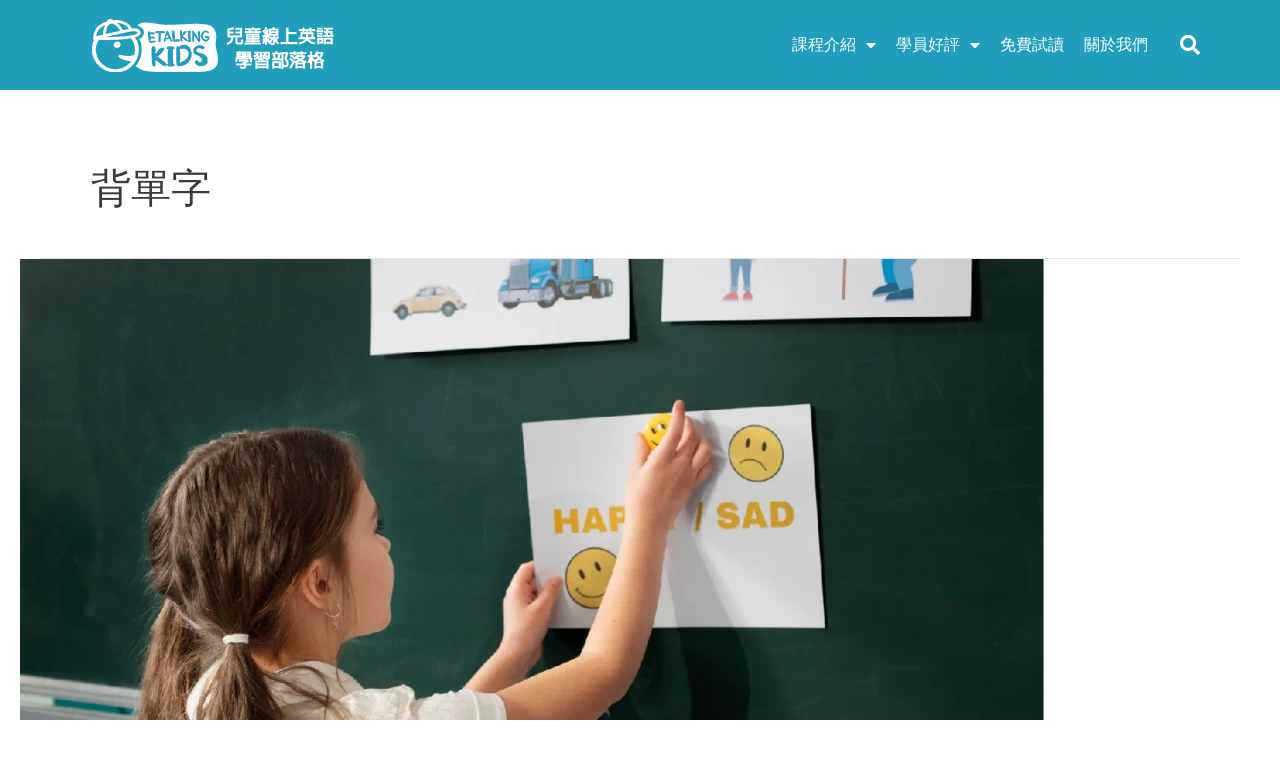

--- FILE ---
content_type: text/css
request_url: https://blog.etalking.com.tw/wp-content/uploads/elementor/css/post-3026.css?ver=1765882384
body_size: 12265
content:
.elementor-3026 .elementor-element.elementor-element-18484e81 > .elementor-container > .elementor-column > .elementor-widget-wrap{align-content:center;align-items:center;}.elementor-3026 .elementor-element.elementor-element-18484e81:not(.elementor-motion-effects-element-type-background), .elementor-3026 .elementor-element.elementor-element-18484e81 > .elementor-motion-effects-container > .elementor-motion-effects-layer{background-color:#219EBC;}.elementor-3026 .elementor-element.elementor-element-18484e81 > .elementor-container{min-height:80px;}.elementor-3026 .elementor-element.elementor-element-18484e81{transition:background 0.3s, border 0.3s, border-radius 0.3s, box-shadow 0.3s;}.elementor-3026 .elementor-element.elementor-element-18484e81 > .elementor-background-overlay{transition:background 0.3s, border-radius 0.3s, opacity 0.3s;}.elementor-widget-image .widget-image-caption{color:var( --e-global-color-text );font-family:var( --e-global-typography-text-font-family ), Sans-serif;font-weight:var( --e-global-typography-text-font-weight );}.elementor-widget-nav-menu .elementor-nav-menu .elementor-item{font-family:var( --e-global-typography-primary-font-family ), Sans-serif;font-weight:var( --e-global-typography-primary-font-weight );}.elementor-widget-nav-menu .elementor-nav-menu--main .elementor-item{color:var( --e-global-color-text );fill:var( --e-global-color-text );}.elementor-widget-nav-menu .elementor-nav-menu--main .elementor-item:hover,
					.elementor-widget-nav-menu .elementor-nav-menu--main .elementor-item.elementor-item-active,
					.elementor-widget-nav-menu .elementor-nav-menu--main .elementor-item.highlighted,
					.elementor-widget-nav-menu .elementor-nav-menu--main .elementor-item:focus{color:var( --e-global-color-accent );fill:var( --e-global-color-accent );}.elementor-widget-nav-menu .elementor-nav-menu--main:not(.e--pointer-framed) .elementor-item:before,
					.elementor-widget-nav-menu .elementor-nav-menu--main:not(.e--pointer-framed) .elementor-item:after{background-color:var( --e-global-color-accent );}.elementor-widget-nav-menu .e--pointer-framed .elementor-item:before,
					.elementor-widget-nav-menu .e--pointer-framed .elementor-item:after{border-color:var( --e-global-color-accent );}.elementor-widget-nav-menu{--e-nav-menu-divider-color:var( --e-global-color-text );}.elementor-widget-nav-menu .elementor-nav-menu--dropdown .elementor-item, .elementor-widget-nav-menu .elementor-nav-menu--dropdown  .elementor-sub-item{font-family:var( --e-global-typography-accent-font-family ), Sans-serif;font-weight:var( --e-global-typography-accent-font-weight );}.elementor-3026 .elementor-element.elementor-element-7fb1ac06 .elementor-menu-toggle{margin-left:auto;border-width:0px;border-radius:0px;}.elementor-3026 .elementor-element.elementor-element-7fb1ac06 .elementor-nav-menu .elementor-item{font-size:16px;font-weight:500;}.elementor-3026 .elementor-element.elementor-element-7fb1ac06 .elementor-nav-menu--main .elementor-item{color:#ffffff;fill:#ffffff;padding-left:10px;padding-right:10px;padding-top:35px;padding-bottom:35px;}.elementor-3026 .elementor-element.elementor-element-7fb1ac06 .elementor-nav-menu--main .elementor-item:hover,
					.elementor-3026 .elementor-element.elementor-element-7fb1ac06 .elementor-nav-menu--main .elementor-item.elementor-item-active,
					.elementor-3026 .elementor-element.elementor-element-7fb1ac06 .elementor-nav-menu--main .elementor-item.highlighted,
					.elementor-3026 .elementor-element.elementor-element-7fb1ac06 .elementor-nav-menu--main .elementor-item:focus{color:var( --e-global-color-astglobalcolor5 );fill:var( --e-global-color-astglobalcolor5 );}.elementor-3026 .elementor-element.elementor-element-7fb1ac06 .elementor-nav-menu--main:not(.e--pointer-framed) .elementor-item:before,
					.elementor-3026 .elementor-element.elementor-element-7fb1ac06 .elementor-nav-menu--main:not(.e--pointer-framed) .elementor-item:after{background-color:var( --e-global-color-astglobalcolor5 );}.elementor-3026 .elementor-element.elementor-element-7fb1ac06 .e--pointer-framed .elementor-item:before,
					.elementor-3026 .elementor-element.elementor-element-7fb1ac06 .e--pointer-framed .elementor-item:after{border-color:var( --e-global-color-astglobalcolor5 );}.elementor-3026 .elementor-element.elementor-element-7fb1ac06 .e--pointer-framed .elementor-item:before{border-width:5px;}.elementor-3026 .elementor-element.elementor-element-7fb1ac06 .e--pointer-framed.e--animation-draw .elementor-item:before{border-width:0 0 5px 5px;}.elementor-3026 .elementor-element.elementor-element-7fb1ac06 .e--pointer-framed.e--animation-draw .elementor-item:after{border-width:5px 5px 0 0;}.elementor-3026 .elementor-element.elementor-element-7fb1ac06 .e--pointer-framed.e--animation-corners .elementor-item:before{border-width:5px 0 0 5px;}.elementor-3026 .elementor-element.elementor-element-7fb1ac06 .e--pointer-framed.e--animation-corners .elementor-item:after{border-width:0 5px 5px 0;}.elementor-3026 .elementor-element.elementor-element-7fb1ac06 .e--pointer-underline .elementor-item:after,
					 .elementor-3026 .elementor-element.elementor-element-7fb1ac06 .e--pointer-overline .elementor-item:before,
					 .elementor-3026 .elementor-element.elementor-element-7fb1ac06 .e--pointer-double-line .elementor-item:before,
					 .elementor-3026 .elementor-element.elementor-element-7fb1ac06 .e--pointer-double-line .elementor-item:after{height:5px;}.elementor-3026 .elementor-element.elementor-element-7fb1ac06 .elementor-nav-menu--dropdown a, .elementor-3026 .elementor-element.elementor-element-7fb1ac06 .elementor-menu-toggle{color:#000000;fill:#000000;}.elementor-3026 .elementor-element.elementor-element-7fb1ac06 .elementor-nav-menu--dropdown{background-color:#F5F5F5;}.elementor-3026 .elementor-element.elementor-element-7fb1ac06 .elementor-nav-menu--dropdown a:hover,
					.elementor-3026 .elementor-element.elementor-element-7fb1ac06 .elementor-nav-menu--dropdown a:focus,
					.elementor-3026 .elementor-element.elementor-element-7fb1ac06 .elementor-nav-menu--dropdown a.elementor-item-active,
					.elementor-3026 .elementor-element.elementor-element-7fb1ac06 .elementor-nav-menu--dropdown a.highlighted,
					.elementor-3026 .elementor-element.elementor-element-7fb1ac06 .elementor-menu-toggle:hover,
					.elementor-3026 .elementor-element.elementor-element-7fb1ac06 .elementor-menu-toggle:focus{color:var( --e-global-color-astglobalcolor8 );}.elementor-3026 .elementor-element.elementor-element-7fb1ac06 .elementor-nav-menu--dropdown a:hover,
					.elementor-3026 .elementor-element.elementor-element-7fb1ac06 .elementor-nav-menu--dropdown a:focus,
					.elementor-3026 .elementor-element.elementor-element-7fb1ac06 .elementor-nav-menu--dropdown a.elementor-item-active,
					.elementor-3026 .elementor-element.elementor-element-7fb1ac06 .elementor-nav-menu--dropdown a.highlighted{background-color:#DFDFDF;}.elementor-3026 .elementor-element.elementor-element-7fb1ac06 .elementor-nav-menu--dropdown .elementor-item, .elementor-3026 .elementor-element.elementor-element-7fb1ac06 .elementor-nav-menu--dropdown  .elementor-sub-item{font-size:15px;}.elementor-3026 .elementor-element.elementor-element-7fb1ac06 div.elementor-menu-toggle{color:#ffffff;}.elementor-3026 .elementor-element.elementor-element-7fb1ac06 div.elementor-menu-toggle svg{fill:#ffffff;}.elementor-3026 .elementor-element.elementor-element-7fb1ac06 div.elementor-menu-toggle:hover, .elementor-3026 .elementor-element.elementor-element-7fb1ac06 div.elementor-menu-toggle:focus{color:var( --e-global-color-astglobalcolor6 );}.elementor-3026 .elementor-element.elementor-element-7fb1ac06 div.elementor-menu-toggle:hover svg, .elementor-3026 .elementor-element.elementor-element-7fb1ac06 div.elementor-menu-toggle:focus svg{fill:var( --e-global-color-astglobalcolor6 );}.elementor-3026 .elementor-element.elementor-element-7fb1ac06{--nav-menu-icon-size:25px;}.elementor-widget-search-form input[type="search"].elementor-search-form__input{font-family:var( --e-global-typography-text-font-family ), Sans-serif;font-weight:var( --e-global-typography-text-font-weight );}.elementor-widget-search-form .elementor-search-form__input,
					.elementor-widget-search-form .elementor-search-form__icon,
					.elementor-widget-search-form .elementor-lightbox .dialog-lightbox-close-button,
					.elementor-widget-search-form .elementor-lightbox .dialog-lightbox-close-button:hover,
					.elementor-widget-search-form.elementor-search-form--skin-full_screen input[type="search"].elementor-search-form__input{color:var( --e-global-color-text );fill:var( --e-global-color-text );}.elementor-widget-search-form .elementor-search-form__submit{font-family:var( --e-global-typography-text-font-family ), Sans-serif;font-weight:var( --e-global-typography-text-font-weight );background-color:var( --e-global-color-secondary );}.elementor-3026 .elementor-element.elementor-element-1ae1f09f .elementor-search-form{text-align:right;}.elementor-3026 .elementor-element.elementor-element-1ae1f09f .elementor-search-form__toggle{--e-search-form-toggle-size:40px;--e-search-form-toggle-color:var( --e-global-color-astglobalcolor5 );--e-search-form-toggle-background-color:rgba(0,0,0,0);--e-search-form-toggle-icon-size:calc(50em / 100);}.elementor-3026 .elementor-element.elementor-element-1ae1f09f.elementor-search-form--skin-full_screen .elementor-search-form__container{background-color:var( --e-global-color-astglobalcolor5 );}.elementor-3026 .elementor-element.elementor-element-1ae1f09f input[type="search"].elementor-search-form__input{font-size:35px;}.elementor-3026 .elementor-element.elementor-element-1ae1f09f .elementor-search-form__input,
					.elementor-3026 .elementor-element.elementor-element-1ae1f09f .elementor-search-form__icon,
					.elementor-3026 .elementor-element.elementor-element-1ae1f09f .elementor-lightbox .dialog-lightbox-close-button,
					.elementor-3026 .elementor-element.elementor-element-1ae1f09f .elementor-lightbox .dialog-lightbox-close-button:hover,
					.elementor-3026 .elementor-element.elementor-element-1ae1f09f.elementor-search-form--skin-full_screen input[type="search"].elementor-search-form__input{color:var( --e-global-color-secondary );fill:var( --e-global-color-secondary );}.elementor-3026 .elementor-element.elementor-element-1ae1f09f:not(.elementor-search-form--skin-full_screen) .elementor-search-form__container{border-radius:3px;}.elementor-3026 .elementor-element.elementor-element-1ae1f09f.elementor-search-form--skin-full_screen input[type="search"].elementor-search-form__input{border-radius:3px;}.elementor-3026 .elementor-element.elementor-element-1ae1f09f .elementor-search-form__toggle:hover{--e-search-form-toggle-color:#ffffff;}.elementor-3026 .elementor-element.elementor-element-1ae1f09f .elementor-search-form__toggle:focus{--e-search-form-toggle-color:#ffffff;}.elementor-theme-builder-content-area{height:400px;}.elementor-location-header:before, .elementor-location-footer:before{content:"";display:table;clear:both;}@media(min-width:768px){.elementor-3026 .elementor-element.elementor-element-40c9459d{width:70.439%;}.elementor-3026 .elementor-element.elementor-element-6cafc377{width:4.561%;}}@media(max-width:1024px){.elementor-3026 .elementor-element.elementor-element-18484e81{padding:30px 20px 30px 20px;}.elementor-3026 .elementor-element.elementor-element-7fb1ac06 .elementor-nav-menu--main > .elementor-nav-menu > li > .elementor-nav-menu--dropdown, .elementor-3026 .elementor-element.elementor-element-7fb1ac06 .elementor-nav-menu__container.elementor-nav-menu--dropdown{margin-top:45px !important;}}@media(max-width:767px){.elementor-3026 .elementor-element.elementor-element-18484e81{padding:20px 20px 20px 20px;}.elementor-3026 .elementor-element.elementor-element-6722183{width:60%;}.elementor-3026 .elementor-element.elementor-element-40c9459d{width:25%;}.elementor-3026 .elementor-element.elementor-element-7fb1ac06 .elementor-nav-menu--main > .elementor-nav-menu > li > .elementor-nav-menu--dropdown, .elementor-3026 .elementor-element.elementor-element-7fb1ac06 .elementor-nav-menu__container.elementor-nav-menu--dropdown{margin-top:35px !important;}.elementor-3026 .elementor-element.elementor-element-6cafc377{width:10%;}}

--- FILE ---
content_type: text/css
request_url: https://blog.etalking.com.tw/wp-content/uploads/elementor/css/post-3082.css?ver=1765882384
body_size: 9775
content:
.elementor-3082 .elementor-element.elementor-element-9452599:not(.elementor-motion-effects-element-type-background), .elementor-3082 .elementor-element.elementor-element-9452599 > .elementor-motion-effects-container > .elementor-motion-effects-layer{background-color:#219EBC;}.elementor-3082 .elementor-element.elementor-element-9452599 > .elementor-container{max-width:1000px;}.elementor-3082 .elementor-element.elementor-element-9452599{transition:background 0.3s, border 0.3s, border-radius 0.3s, box-shadow 0.3s;}.elementor-3082 .elementor-element.elementor-element-9452599 > .elementor-background-overlay{transition:background 0.3s, border-radius 0.3s, opacity 0.3s;}.elementor-bc-flex-widget .elementor-3082 .elementor-element.elementor-element-56ab64e.elementor-column .elementor-widget-wrap{align-items:center;}.elementor-3082 .elementor-element.elementor-element-56ab64e.elementor-column.elementor-element[data-element_type="column"] > .elementor-widget-wrap.elementor-element-populated{align-content:center;align-items:center;}.elementor-widget-heading .elementor-heading-title{font-family:var( --e-global-typography-primary-font-family ), Sans-serif;font-weight:var( --e-global-typography-primary-font-weight );color:var( --e-global-color-primary );}.elementor-3082 .elementor-element.elementor-element-951dc6f > .elementor-widget-container{margin:10px 0px 0px 0px;}.elementor-3082 .elementor-element.elementor-element-951dc6f{text-align:center;}.elementor-3082 .elementor-element.elementor-element-951dc6f .elementor-heading-title{font-family:"Roboto", Sans-serif;font-weight:600;color:#FFFFFF;}.elementor-widget-text-editor{font-family:var( --e-global-typography-text-font-family ), Sans-serif;font-weight:var( --e-global-typography-text-font-weight );color:var( --e-global-color-text );}.elementor-widget-text-editor.elementor-drop-cap-view-stacked .elementor-drop-cap{background-color:var( --e-global-color-primary );}.elementor-widget-text-editor.elementor-drop-cap-view-framed .elementor-drop-cap, .elementor-widget-text-editor.elementor-drop-cap-view-default .elementor-drop-cap{color:var( --e-global-color-primary );border-color:var( --e-global-color-primary );}.elementor-3082 .elementor-element.elementor-element-f646ff4 > .elementor-widget-container{margin:0px 0px -5px 0px;}.elementor-3082 .elementor-element.elementor-element-f646ff4{text-align:center;color:#FFFFFF;}.elementor-3082 .elementor-element.elementor-element-3b1d811 > .elementor-widget-container{margin:10px 0px 0px 0px;}.elementor-3082 .elementor-element.elementor-element-3b1d811{text-align:center;}.elementor-3082 .elementor-element.elementor-element-3b1d811 .elementor-heading-title{color:var( --e-global-color-astglobalcolor5 );}.elementor-3082 .elementor-element.elementor-element-4d01d06 > .elementor-widget-container{margin:0px 0px -5px 0px;}.elementor-3082 .elementor-element.elementor-element-4d01d06{text-align:center;font-family:"Roboto", Sans-serif;font-weight:400;color:var( --e-global-color-astglobalcolor5 );}.elementor-3082 .elementor-element.elementor-element-22e906d > .elementor-widget-container{margin:15px 0px 0px 0px;}.elementor-3082 .elementor-element.elementor-element-22e906d{text-align:center;}.elementor-3082 .elementor-element.elementor-element-22e906d .elementor-heading-title{color:#FFFFFF;}.elementor-3082 .elementor-element.elementor-element-40a92af .elementor-repeater-item-e87b667.elementor-social-icon{background-color:#FFFFFF;}.elementor-3082 .elementor-element.elementor-element-40a92af .elementor-repeater-item-e87b667.elementor-social-icon i{color:#219EBC;}.elementor-3082 .elementor-element.elementor-element-40a92af .elementor-repeater-item-e87b667.elementor-social-icon svg{fill:#219EBC;}.elementor-3082 .elementor-element.elementor-element-40a92af .elementor-repeater-item-6dfa4a9.elementor-social-icon{background-color:var( --e-global-color-astglobalcolor5 );}.elementor-3082 .elementor-element.elementor-element-40a92af .elementor-repeater-item-6dfa4a9.elementor-social-icon i{color:#219EBC;}.elementor-3082 .elementor-element.elementor-element-40a92af .elementor-repeater-item-6dfa4a9.elementor-social-icon svg{fill:#219EBC;}.elementor-3082 .elementor-element.elementor-element-40a92af .elementor-repeater-item-def81c2.elementor-social-icon{background-color:#FFFFFF;}.elementor-3082 .elementor-element.elementor-element-40a92af .elementor-repeater-item-def81c2.elementor-social-icon i{color:var( --e-global-color-primary );}.elementor-3082 .elementor-element.elementor-element-40a92af .elementor-repeater-item-def81c2.elementor-social-icon svg{fill:var( --e-global-color-primary );}.elementor-3082 .elementor-element.elementor-element-40a92af .elementor-repeater-item-582494e.elementor-social-icon{background-color:var( --e-global-color-astglobalcolor5 );}.elementor-3082 .elementor-element.elementor-element-40a92af .elementor-repeater-item-582494e.elementor-social-icon i{color:#219EBC;}.elementor-3082 .elementor-element.elementor-element-40a92af .elementor-repeater-item-582494e.elementor-social-icon svg{fill:#219EBC;}.elementor-3082 .elementor-element.elementor-element-40a92af .elementor-repeater-item-185ade5.elementor-social-icon{background-color:var( --e-global-color-astglobalcolor5 );}.elementor-3082 .elementor-element.elementor-element-40a92af .elementor-repeater-item-185ade5.elementor-social-icon i{color:#219EBC;}.elementor-3082 .elementor-element.elementor-element-40a92af .elementor-repeater-item-185ade5.elementor-social-icon svg{fill:#219EBC;}.elementor-3082 .elementor-element.elementor-element-40a92af{--grid-template-columns:repeat(0, auto);--icon-size:30px;--grid-column-gap:10px;}.elementor-3082 .elementor-element.elementor-element-40a92af .elementor-widget-container{text-align:center;}.elementor-3082 .elementor-element.elementor-element-40a92af .elementor-social-icon{--icon-padding:0.1em;}.elementor-widget-search-form input[type="search"].elementor-search-form__input{font-family:var( --e-global-typography-text-font-family ), Sans-serif;font-weight:var( --e-global-typography-text-font-weight );}.elementor-widget-search-form .elementor-search-form__input,
					.elementor-widget-search-form .elementor-search-form__icon,
					.elementor-widget-search-form .elementor-lightbox .dialog-lightbox-close-button,
					.elementor-widget-search-form .elementor-lightbox .dialog-lightbox-close-button:hover,
					.elementor-widget-search-form.elementor-search-form--skin-full_screen input[type="search"].elementor-search-form__input{color:var( --e-global-color-text );fill:var( --e-global-color-text );}.elementor-widget-search-form .elementor-search-form__submit{font-family:var( --e-global-typography-text-font-family ), Sans-serif;font-weight:var( --e-global-typography-text-font-weight );background-color:var( --e-global-color-secondary );}.elementor-3082 .elementor-element.elementor-element-57be865 > .elementor-widget-container{margin:0px 0px -5px 0px;}.elementor-3082 .elementor-element.elementor-element-57be865 .elementor-search-form__container{min-height:50px;}.elementor-3082 .elementor-element.elementor-element-57be865 .elementor-search-form__submit{min-width:50px;}body:not(.rtl) .elementor-3082 .elementor-element.elementor-element-57be865 .elementor-search-form__icon{padding-left:calc(50px / 3);}body.rtl .elementor-3082 .elementor-element.elementor-element-57be865 .elementor-search-form__icon{padding-right:calc(50px / 3);}.elementor-3082 .elementor-element.elementor-element-57be865 .elementor-search-form__input, .elementor-3082 .elementor-element.elementor-element-57be865.elementor-search-form--button-type-text .elementor-search-form__submit{padding-left:calc(50px / 3);padding-right:calc(50px / 3);}.elementor-3082 .elementor-element.elementor-element-57be865:not(.elementor-search-form--skin-full_screen) .elementor-search-form__container{border-radius:3px;}.elementor-3082 .elementor-element.elementor-element-57be865.elementor-search-form--skin-full_screen input[type="search"].elementor-search-form__input{border-radius:3px;}.elementor-3082 .elementor-element.elementor-element-33a7f98:not(.elementor-motion-effects-element-type-background), .elementor-3082 .elementor-element.elementor-element-33a7f98 > .elementor-motion-effects-container > .elementor-motion-effects-layer{background-color:#F8F8F8;}.elementor-3082 .elementor-element.elementor-element-33a7f98 > .elementor-container{min-height:0px;}.elementor-3082 .elementor-element.elementor-element-33a7f98{transition:background 0.3s, border 0.3s, border-radius 0.3s, box-shadow 0.3s;}.elementor-3082 .elementor-element.elementor-element-33a7f98 > .elementor-background-overlay{transition:background 0.3s, border-radius 0.3s, opacity 0.3s;}.elementor-bc-flex-widget .elementor-3082 .elementor-element.elementor-element-809a2f6.elementor-column .elementor-widget-wrap{align-items:center;}.elementor-3082 .elementor-element.elementor-element-809a2f6.elementor-column.elementor-element[data-element_type="column"] > .elementor-widget-wrap.elementor-element-populated{align-content:center;align-items:center;}.elementor-3082 .elementor-element.elementor-element-809a2f6.elementor-column > .elementor-widget-wrap{justify-content:center;}.elementor-3082 .elementor-element.elementor-element-1289f41 > .elementor-widget-container{margin:0px 0px -25px 0px;}.elementor-3082 .elementor-element.elementor-element-1289f41{text-align:center;}.elementor-theme-builder-content-area{height:400px;}.elementor-location-header:before, .elementor-location-footer:before{content:"";display:table;clear:both;}@media(max-width:1024px){.elementor-3082 .elementor-element.elementor-element-40a92af{--icon-size:30px;}}@media(max-width:767px){.elementor-3082 .elementor-element.elementor-element-22e906d > .elementor-widget-container{margin:0px 0px 0px 0px;}}